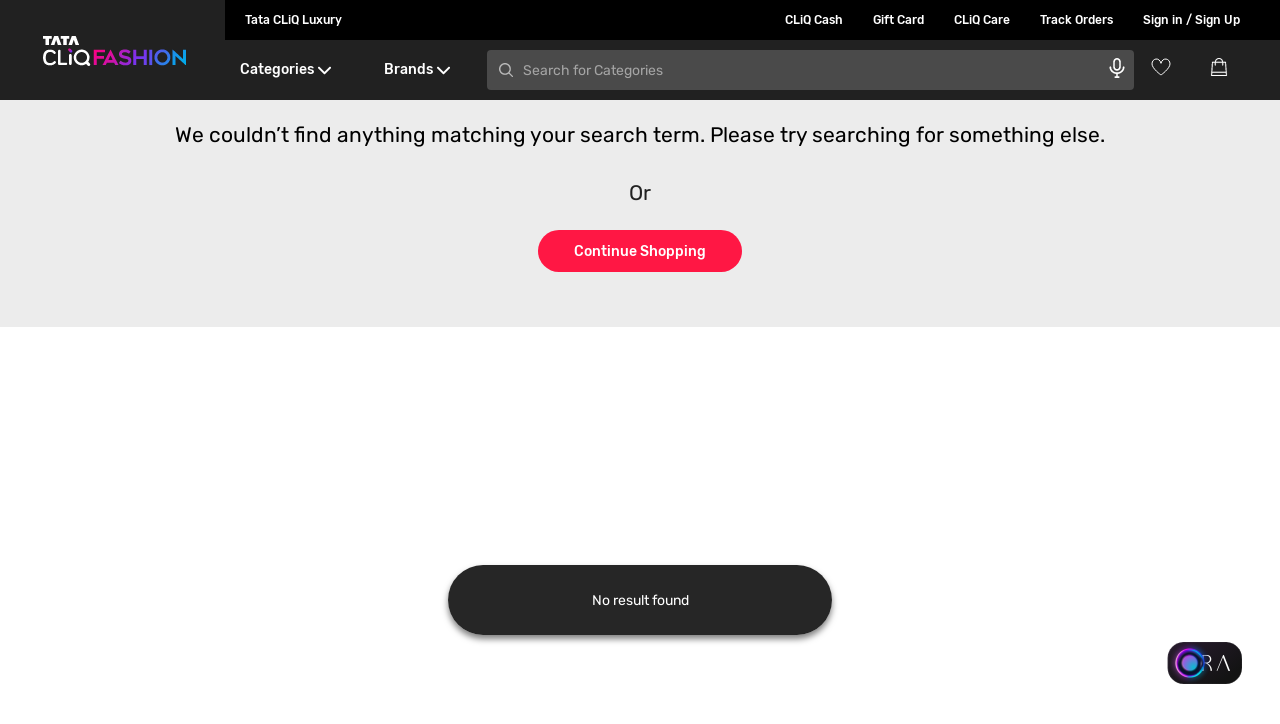

--- FILE ---
content_type: text/html; charset=utf-8
request_url: https://www.google.com/recaptcha/enterprise/anchor?ar=1&k=6Le45ZIkAAAAACF_7YiQ63eGG7ZcUYz5Z5PvxqaZ&co=aHR0cHM6Ly93d3cudGF0YWNsaXEuY29tOjQ0Mw..&hl=en&v=PoyoqOPhxBO7pBk68S4YbpHZ&size=invisible&anchor-ms=20000&execute-ms=30000&cb=bf4ye9oxb7pi
body_size: 48613
content:
<!DOCTYPE HTML><html dir="ltr" lang="en"><head><meta http-equiv="Content-Type" content="text/html; charset=UTF-8">
<meta http-equiv="X-UA-Compatible" content="IE=edge">
<title>reCAPTCHA</title>
<style type="text/css">
/* cyrillic-ext */
@font-face {
  font-family: 'Roboto';
  font-style: normal;
  font-weight: 400;
  font-stretch: 100%;
  src: url(//fonts.gstatic.com/s/roboto/v48/KFO7CnqEu92Fr1ME7kSn66aGLdTylUAMa3GUBHMdazTgWw.woff2) format('woff2');
  unicode-range: U+0460-052F, U+1C80-1C8A, U+20B4, U+2DE0-2DFF, U+A640-A69F, U+FE2E-FE2F;
}
/* cyrillic */
@font-face {
  font-family: 'Roboto';
  font-style: normal;
  font-weight: 400;
  font-stretch: 100%;
  src: url(//fonts.gstatic.com/s/roboto/v48/KFO7CnqEu92Fr1ME7kSn66aGLdTylUAMa3iUBHMdazTgWw.woff2) format('woff2');
  unicode-range: U+0301, U+0400-045F, U+0490-0491, U+04B0-04B1, U+2116;
}
/* greek-ext */
@font-face {
  font-family: 'Roboto';
  font-style: normal;
  font-weight: 400;
  font-stretch: 100%;
  src: url(//fonts.gstatic.com/s/roboto/v48/KFO7CnqEu92Fr1ME7kSn66aGLdTylUAMa3CUBHMdazTgWw.woff2) format('woff2');
  unicode-range: U+1F00-1FFF;
}
/* greek */
@font-face {
  font-family: 'Roboto';
  font-style: normal;
  font-weight: 400;
  font-stretch: 100%;
  src: url(//fonts.gstatic.com/s/roboto/v48/KFO7CnqEu92Fr1ME7kSn66aGLdTylUAMa3-UBHMdazTgWw.woff2) format('woff2');
  unicode-range: U+0370-0377, U+037A-037F, U+0384-038A, U+038C, U+038E-03A1, U+03A3-03FF;
}
/* math */
@font-face {
  font-family: 'Roboto';
  font-style: normal;
  font-weight: 400;
  font-stretch: 100%;
  src: url(//fonts.gstatic.com/s/roboto/v48/KFO7CnqEu92Fr1ME7kSn66aGLdTylUAMawCUBHMdazTgWw.woff2) format('woff2');
  unicode-range: U+0302-0303, U+0305, U+0307-0308, U+0310, U+0312, U+0315, U+031A, U+0326-0327, U+032C, U+032F-0330, U+0332-0333, U+0338, U+033A, U+0346, U+034D, U+0391-03A1, U+03A3-03A9, U+03B1-03C9, U+03D1, U+03D5-03D6, U+03F0-03F1, U+03F4-03F5, U+2016-2017, U+2034-2038, U+203C, U+2040, U+2043, U+2047, U+2050, U+2057, U+205F, U+2070-2071, U+2074-208E, U+2090-209C, U+20D0-20DC, U+20E1, U+20E5-20EF, U+2100-2112, U+2114-2115, U+2117-2121, U+2123-214F, U+2190, U+2192, U+2194-21AE, U+21B0-21E5, U+21F1-21F2, U+21F4-2211, U+2213-2214, U+2216-22FF, U+2308-230B, U+2310, U+2319, U+231C-2321, U+2336-237A, U+237C, U+2395, U+239B-23B7, U+23D0, U+23DC-23E1, U+2474-2475, U+25AF, U+25B3, U+25B7, U+25BD, U+25C1, U+25CA, U+25CC, U+25FB, U+266D-266F, U+27C0-27FF, U+2900-2AFF, U+2B0E-2B11, U+2B30-2B4C, U+2BFE, U+3030, U+FF5B, U+FF5D, U+1D400-1D7FF, U+1EE00-1EEFF;
}
/* symbols */
@font-face {
  font-family: 'Roboto';
  font-style: normal;
  font-weight: 400;
  font-stretch: 100%;
  src: url(//fonts.gstatic.com/s/roboto/v48/KFO7CnqEu92Fr1ME7kSn66aGLdTylUAMaxKUBHMdazTgWw.woff2) format('woff2');
  unicode-range: U+0001-000C, U+000E-001F, U+007F-009F, U+20DD-20E0, U+20E2-20E4, U+2150-218F, U+2190, U+2192, U+2194-2199, U+21AF, U+21E6-21F0, U+21F3, U+2218-2219, U+2299, U+22C4-22C6, U+2300-243F, U+2440-244A, U+2460-24FF, U+25A0-27BF, U+2800-28FF, U+2921-2922, U+2981, U+29BF, U+29EB, U+2B00-2BFF, U+4DC0-4DFF, U+FFF9-FFFB, U+10140-1018E, U+10190-1019C, U+101A0, U+101D0-101FD, U+102E0-102FB, U+10E60-10E7E, U+1D2C0-1D2D3, U+1D2E0-1D37F, U+1F000-1F0FF, U+1F100-1F1AD, U+1F1E6-1F1FF, U+1F30D-1F30F, U+1F315, U+1F31C, U+1F31E, U+1F320-1F32C, U+1F336, U+1F378, U+1F37D, U+1F382, U+1F393-1F39F, U+1F3A7-1F3A8, U+1F3AC-1F3AF, U+1F3C2, U+1F3C4-1F3C6, U+1F3CA-1F3CE, U+1F3D4-1F3E0, U+1F3ED, U+1F3F1-1F3F3, U+1F3F5-1F3F7, U+1F408, U+1F415, U+1F41F, U+1F426, U+1F43F, U+1F441-1F442, U+1F444, U+1F446-1F449, U+1F44C-1F44E, U+1F453, U+1F46A, U+1F47D, U+1F4A3, U+1F4B0, U+1F4B3, U+1F4B9, U+1F4BB, U+1F4BF, U+1F4C8-1F4CB, U+1F4D6, U+1F4DA, U+1F4DF, U+1F4E3-1F4E6, U+1F4EA-1F4ED, U+1F4F7, U+1F4F9-1F4FB, U+1F4FD-1F4FE, U+1F503, U+1F507-1F50B, U+1F50D, U+1F512-1F513, U+1F53E-1F54A, U+1F54F-1F5FA, U+1F610, U+1F650-1F67F, U+1F687, U+1F68D, U+1F691, U+1F694, U+1F698, U+1F6AD, U+1F6B2, U+1F6B9-1F6BA, U+1F6BC, U+1F6C6-1F6CF, U+1F6D3-1F6D7, U+1F6E0-1F6EA, U+1F6F0-1F6F3, U+1F6F7-1F6FC, U+1F700-1F7FF, U+1F800-1F80B, U+1F810-1F847, U+1F850-1F859, U+1F860-1F887, U+1F890-1F8AD, U+1F8B0-1F8BB, U+1F8C0-1F8C1, U+1F900-1F90B, U+1F93B, U+1F946, U+1F984, U+1F996, U+1F9E9, U+1FA00-1FA6F, U+1FA70-1FA7C, U+1FA80-1FA89, U+1FA8F-1FAC6, U+1FACE-1FADC, U+1FADF-1FAE9, U+1FAF0-1FAF8, U+1FB00-1FBFF;
}
/* vietnamese */
@font-face {
  font-family: 'Roboto';
  font-style: normal;
  font-weight: 400;
  font-stretch: 100%;
  src: url(//fonts.gstatic.com/s/roboto/v48/KFO7CnqEu92Fr1ME7kSn66aGLdTylUAMa3OUBHMdazTgWw.woff2) format('woff2');
  unicode-range: U+0102-0103, U+0110-0111, U+0128-0129, U+0168-0169, U+01A0-01A1, U+01AF-01B0, U+0300-0301, U+0303-0304, U+0308-0309, U+0323, U+0329, U+1EA0-1EF9, U+20AB;
}
/* latin-ext */
@font-face {
  font-family: 'Roboto';
  font-style: normal;
  font-weight: 400;
  font-stretch: 100%;
  src: url(//fonts.gstatic.com/s/roboto/v48/KFO7CnqEu92Fr1ME7kSn66aGLdTylUAMa3KUBHMdazTgWw.woff2) format('woff2');
  unicode-range: U+0100-02BA, U+02BD-02C5, U+02C7-02CC, U+02CE-02D7, U+02DD-02FF, U+0304, U+0308, U+0329, U+1D00-1DBF, U+1E00-1E9F, U+1EF2-1EFF, U+2020, U+20A0-20AB, U+20AD-20C0, U+2113, U+2C60-2C7F, U+A720-A7FF;
}
/* latin */
@font-face {
  font-family: 'Roboto';
  font-style: normal;
  font-weight: 400;
  font-stretch: 100%;
  src: url(//fonts.gstatic.com/s/roboto/v48/KFO7CnqEu92Fr1ME7kSn66aGLdTylUAMa3yUBHMdazQ.woff2) format('woff2');
  unicode-range: U+0000-00FF, U+0131, U+0152-0153, U+02BB-02BC, U+02C6, U+02DA, U+02DC, U+0304, U+0308, U+0329, U+2000-206F, U+20AC, U+2122, U+2191, U+2193, U+2212, U+2215, U+FEFF, U+FFFD;
}
/* cyrillic-ext */
@font-face {
  font-family: 'Roboto';
  font-style: normal;
  font-weight: 500;
  font-stretch: 100%;
  src: url(//fonts.gstatic.com/s/roboto/v48/KFO7CnqEu92Fr1ME7kSn66aGLdTylUAMa3GUBHMdazTgWw.woff2) format('woff2');
  unicode-range: U+0460-052F, U+1C80-1C8A, U+20B4, U+2DE0-2DFF, U+A640-A69F, U+FE2E-FE2F;
}
/* cyrillic */
@font-face {
  font-family: 'Roboto';
  font-style: normal;
  font-weight: 500;
  font-stretch: 100%;
  src: url(//fonts.gstatic.com/s/roboto/v48/KFO7CnqEu92Fr1ME7kSn66aGLdTylUAMa3iUBHMdazTgWw.woff2) format('woff2');
  unicode-range: U+0301, U+0400-045F, U+0490-0491, U+04B0-04B1, U+2116;
}
/* greek-ext */
@font-face {
  font-family: 'Roboto';
  font-style: normal;
  font-weight: 500;
  font-stretch: 100%;
  src: url(//fonts.gstatic.com/s/roboto/v48/KFO7CnqEu92Fr1ME7kSn66aGLdTylUAMa3CUBHMdazTgWw.woff2) format('woff2');
  unicode-range: U+1F00-1FFF;
}
/* greek */
@font-face {
  font-family: 'Roboto';
  font-style: normal;
  font-weight: 500;
  font-stretch: 100%;
  src: url(//fonts.gstatic.com/s/roboto/v48/KFO7CnqEu92Fr1ME7kSn66aGLdTylUAMa3-UBHMdazTgWw.woff2) format('woff2');
  unicode-range: U+0370-0377, U+037A-037F, U+0384-038A, U+038C, U+038E-03A1, U+03A3-03FF;
}
/* math */
@font-face {
  font-family: 'Roboto';
  font-style: normal;
  font-weight: 500;
  font-stretch: 100%;
  src: url(//fonts.gstatic.com/s/roboto/v48/KFO7CnqEu92Fr1ME7kSn66aGLdTylUAMawCUBHMdazTgWw.woff2) format('woff2');
  unicode-range: U+0302-0303, U+0305, U+0307-0308, U+0310, U+0312, U+0315, U+031A, U+0326-0327, U+032C, U+032F-0330, U+0332-0333, U+0338, U+033A, U+0346, U+034D, U+0391-03A1, U+03A3-03A9, U+03B1-03C9, U+03D1, U+03D5-03D6, U+03F0-03F1, U+03F4-03F5, U+2016-2017, U+2034-2038, U+203C, U+2040, U+2043, U+2047, U+2050, U+2057, U+205F, U+2070-2071, U+2074-208E, U+2090-209C, U+20D0-20DC, U+20E1, U+20E5-20EF, U+2100-2112, U+2114-2115, U+2117-2121, U+2123-214F, U+2190, U+2192, U+2194-21AE, U+21B0-21E5, U+21F1-21F2, U+21F4-2211, U+2213-2214, U+2216-22FF, U+2308-230B, U+2310, U+2319, U+231C-2321, U+2336-237A, U+237C, U+2395, U+239B-23B7, U+23D0, U+23DC-23E1, U+2474-2475, U+25AF, U+25B3, U+25B7, U+25BD, U+25C1, U+25CA, U+25CC, U+25FB, U+266D-266F, U+27C0-27FF, U+2900-2AFF, U+2B0E-2B11, U+2B30-2B4C, U+2BFE, U+3030, U+FF5B, U+FF5D, U+1D400-1D7FF, U+1EE00-1EEFF;
}
/* symbols */
@font-face {
  font-family: 'Roboto';
  font-style: normal;
  font-weight: 500;
  font-stretch: 100%;
  src: url(//fonts.gstatic.com/s/roboto/v48/KFO7CnqEu92Fr1ME7kSn66aGLdTylUAMaxKUBHMdazTgWw.woff2) format('woff2');
  unicode-range: U+0001-000C, U+000E-001F, U+007F-009F, U+20DD-20E0, U+20E2-20E4, U+2150-218F, U+2190, U+2192, U+2194-2199, U+21AF, U+21E6-21F0, U+21F3, U+2218-2219, U+2299, U+22C4-22C6, U+2300-243F, U+2440-244A, U+2460-24FF, U+25A0-27BF, U+2800-28FF, U+2921-2922, U+2981, U+29BF, U+29EB, U+2B00-2BFF, U+4DC0-4DFF, U+FFF9-FFFB, U+10140-1018E, U+10190-1019C, U+101A0, U+101D0-101FD, U+102E0-102FB, U+10E60-10E7E, U+1D2C0-1D2D3, U+1D2E0-1D37F, U+1F000-1F0FF, U+1F100-1F1AD, U+1F1E6-1F1FF, U+1F30D-1F30F, U+1F315, U+1F31C, U+1F31E, U+1F320-1F32C, U+1F336, U+1F378, U+1F37D, U+1F382, U+1F393-1F39F, U+1F3A7-1F3A8, U+1F3AC-1F3AF, U+1F3C2, U+1F3C4-1F3C6, U+1F3CA-1F3CE, U+1F3D4-1F3E0, U+1F3ED, U+1F3F1-1F3F3, U+1F3F5-1F3F7, U+1F408, U+1F415, U+1F41F, U+1F426, U+1F43F, U+1F441-1F442, U+1F444, U+1F446-1F449, U+1F44C-1F44E, U+1F453, U+1F46A, U+1F47D, U+1F4A3, U+1F4B0, U+1F4B3, U+1F4B9, U+1F4BB, U+1F4BF, U+1F4C8-1F4CB, U+1F4D6, U+1F4DA, U+1F4DF, U+1F4E3-1F4E6, U+1F4EA-1F4ED, U+1F4F7, U+1F4F9-1F4FB, U+1F4FD-1F4FE, U+1F503, U+1F507-1F50B, U+1F50D, U+1F512-1F513, U+1F53E-1F54A, U+1F54F-1F5FA, U+1F610, U+1F650-1F67F, U+1F687, U+1F68D, U+1F691, U+1F694, U+1F698, U+1F6AD, U+1F6B2, U+1F6B9-1F6BA, U+1F6BC, U+1F6C6-1F6CF, U+1F6D3-1F6D7, U+1F6E0-1F6EA, U+1F6F0-1F6F3, U+1F6F7-1F6FC, U+1F700-1F7FF, U+1F800-1F80B, U+1F810-1F847, U+1F850-1F859, U+1F860-1F887, U+1F890-1F8AD, U+1F8B0-1F8BB, U+1F8C0-1F8C1, U+1F900-1F90B, U+1F93B, U+1F946, U+1F984, U+1F996, U+1F9E9, U+1FA00-1FA6F, U+1FA70-1FA7C, U+1FA80-1FA89, U+1FA8F-1FAC6, U+1FACE-1FADC, U+1FADF-1FAE9, U+1FAF0-1FAF8, U+1FB00-1FBFF;
}
/* vietnamese */
@font-face {
  font-family: 'Roboto';
  font-style: normal;
  font-weight: 500;
  font-stretch: 100%;
  src: url(//fonts.gstatic.com/s/roboto/v48/KFO7CnqEu92Fr1ME7kSn66aGLdTylUAMa3OUBHMdazTgWw.woff2) format('woff2');
  unicode-range: U+0102-0103, U+0110-0111, U+0128-0129, U+0168-0169, U+01A0-01A1, U+01AF-01B0, U+0300-0301, U+0303-0304, U+0308-0309, U+0323, U+0329, U+1EA0-1EF9, U+20AB;
}
/* latin-ext */
@font-face {
  font-family: 'Roboto';
  font-style: normal;
  font-weight: 500;
  font-stretch: 100%;
  src: url(//fonts.gstatic.com/s/roboto/v48/KFO7CnqEu92Fr1ME7kSn66aGLdTylUAMa3KUBHMdazTgWw.woff2) format('woff2');
  unicode-range: U+0100-02BA, U+02BD-02C5, U+02C7-02CC, U+02CE-02D7, U+02DD-02FF, U+0304, U+0308, U+0329, U+1D00-1DBF, U+1E00-1E9F, U+1EF2-1EFF, U+2020, U+20A0-20AB, U+20AD-20C0, U+2113, U+2C60-2C7F, U+A720-A7FF;
}
/* latin */
@font-face {
  font-family: 'Roboto';
  font-style: normal;
  font-weight: 500;
  font-stretch: 100%;
  src: url(//fonts.gstatic.com/s/roboto/v48/KFO7CnqEu92Fr1ME7kSn66aGLdTylUAMa3yUBHMdazQ.woff2) format('woff2');
  unicode-range: U+0000-00FF, U+0131, U+0152-0153, U+02BB-02BC, U+02C6, U+02DA, U+02DC, U+0304, U+0308, U+0329, U+2000-206F, U+20AC, U+2122, U+2191, U+2193, U+2212, U+2215, U+FEFF, U+FFFD;
}
/* cyrillic-ext */
@font-face {
  font-family: 'Roboto';
  font-style: normal;
  font-weight: 900;
  font-stretch: 100%;
  src: url(//fonts.gstatic.com/s/roboto/v48/KFO7CnqEu92Fr1ME7kSn66aGLdTylUAMa3GUBHMdazTgWw.woff2) format('woff2');
  unicode-range: U+0460-052F, U+1C80-1C8A, U+20B4, U+2DE0-2DFF, U+A640-A69F, U+FE2E-FE2F;
}
/* cyrillic */
@font-face {
  font-family: 'Roboto';
  font-style: normal;
  font-weight: 900;
  font-stretch: 100%;
  src: url(//fonts.gstatic.com/s/roboto/v48/KFO7CnqEu92Fr1ME7kSn66aGLdTylUAMa3iUBHMdazTgWw.woff2) format('woff2');
  unicode-range: U+0301, U+0400-045F, U+0490-0491, U+04B0-04B1, U+2116;
}
/* greek-ext */
@font-face {
  font-family: 'Roboto';
  font-style: normal;
  font-weight: 900;
  font-stretch: 100%;
  src: url(//fonts.gstatic.com/s/roboto/v48/KFO7CnqEu92Fr1ME7kSn66aGLdTylUAMa3CUBHMdazTgWw.woff2) format('woff2');
  unicode-range: U+1F00-1FFF;
}
/* greek */
@font-face {
  font-family: 'Roboto';
  font-style: normal;
  font-weight: 900;
  font-stretch: 100%;
  src: url(//fonts.gstatic.com/s/roboto/v48/KFO7CnqEu92Fr1ME7kSn66aGLdTylUAMa3-UBHMdazTgWw.woff2) format('woff2');
  unicode-range: U+0370-0377, U+037A-037F, U+0384-038A, U+038C, U+038E-03A1, U+03A3-03FF;
}
/* math */
@font-face {
  font-family: 'Roboto';
  font-style: normal;
  font-weight: 900;
  font-stretch: 100%;
  src: url(//fonts.gstatic.com/s/roboto/v48/KFO7CnqEu92Fr1ME7kSn66aGLdTylUAMawCUBHMdazTgWw.woff2) format('woff2');
  unicode-range: U+0302-0303, U+0305, U+0307-0308, U+0310, U+0312, U+0315, U+031A, U+0326-0327, U+032C, U+032F-0330, U+0332-0333, U+0338, U+033A, U+0346, U+034D, U+0391-03A1, U+03A3-03A9, U+03B1-03C9, U+03D1, U+03D5-03D6, U+03F0-03F1, U+03F4-03F5, U+2016-2017, U+2034-2038, U+203C, U+2040, U+2043, U+2047, U+2050, U+2057, U+205F, U+2070-2071, U+2074-208E, U+2090-209C, U+20D0-20DC, U+20E1, U+20E5-20EF, U+2100-2112, U+2114-2115, U+2117-2121, U+2123-214F, U+2190, U+2192, U+2194-21AE, U+21B0-21E5, U+21F1-21F2, U+21F4-2211, U+2213-2214, U+2216-22FF, U+2308-230B, U+2310, U+2319, U+231C-2321, U+2336-237A, U+237C, U+2395, U+239B-23B7, U+23D0, U+23DC-23E1, U+2474-2475, U+25AF, U+25B3, U+25B7, U+25BD, U+25C1, U+25CA, U+25CC, U+25FB, U+266D-266F, U+27C0-27FF, U+2900-2AFF, U+2B0E-2B11, U+2B30-2B4C, U+2BFE, U+3030, U+FF5B, U+FF5D, U+1D400-1D7FF, U+1EE00-1EEFF;
}
/* symbols */
@font-face {
  font-family: 'Roboto';
  font-style: normal;
  font-weight: 900;
  font-stretch: 100%;
  src: url(//fonts.gstatic.com/s/roboto/v48/KFO7CnqEu92Fr1ME7kSn66aGLdTylUAMaxKUBHMdazTgWw.woff2) format('woff2');
  unicode-range: U+0001-000C, U+000E-001F, U+007F-009F, U+20DD-20E0, U+20E2-20E4, U+2150-218F, U+2190, U+2192, U+2194-2199, U+21AF, U+21E6-21F0, U+21F3, U+2218-2219, U+2299, U+22C4-22C6, U+2300-243F, U+2440-244A, U+2460-24FF, U+25A0-27BF, U+2800-28FF, U+2921-2922, U+2981, U+29BF, U+29EB, U+2B00-2BFF, U+4DC0-4DFF, U+FFF9-FFFB, U+10140-1018E, U+10190-1019C, U+101A0, U+101D0-101FD, U+102E0-102FB, U+10E60-10E7E, U+1D2C0-1D2D3, U+1D2E0-1D37F, U+1F000-1F0FF, U+1F100-1F1AD, U+1F1E6-1F1FF, U+1F30D-1F30F, U+1F315, U+1F31C, U+1F31E, U+1F320-1F32C, U+1F336, U+1F378, U+1F37D, U+1F382, U+1F393-1F39F, U+1F3A7-1F3A8, U+1F3AC-1F3AF, U+1F3C2, U+1F3C4-1F3C6, U+1F3CA-1F3CE, U+1F3D4-1F3E0, U+1F3ED, U+1F3F1-1F3F3, U+1F3F5-1F3F7, U+1F408, U+1F415, U+1F41F, U+1F426, U+1F43F, U+1F441-1F442, U+1F444, U+1F446-1F449, U+1F44C-1F44E, U+1F453, U+1F46A, U+1F47D, U+1F4A3, U+1F4B0, U+1F4B3, U+1F4B9, U+1F4BB, U+1F4BF, U+1F4C8-1F4CB, U+1F4D6, U+1F4DA, U+1F4DF, U+1F4E3-1F4E6, U+1F4EA-1F4ED, U+1F4F7, U+1F4F9-1F4FB, U+1F4FD-1F4FE, U+1F503, U+1F507-1F50B, U+1F50D, U+1F512-1F513, U+1F53E-1F54A, U+1F54F-1F5FA, U+1F610, U+1F650-1F67F, U+1F687, U+1F68D, U+1F691, U+1F694, U+1F698, U+1F6AD, U+1F6B2, U+1F6B9-1F6BA, U+1F6BC, U+1F6C6-1F6CF, U+1F6D3-1F6D7, U+1F6E0-1F6EA, U+1F6F0-1F6F3, U+1F6F7-1F6FC, U+1F700-1F7FF, U+1F800-1F80B, U+1F810-1F847, U+1F850-1F859, U+1F860-1F887, U+1F890-1F8AD, U+1F8B0-1F8BB, U+1F8C0-1F8C1, U+1F900-1F90B, U+1F93B, U+1F946, U+1F984, U+1F996, U+1F9E9, U+1FA00-1FA6F, U+1FA70-1FA7C, U+1FA80-1FA89, U+1FA8F-1FAC6, U+1FACE-1FADC, U+1FADF-1FAE9, U+1FAF0-1FAF8, U+1FB00-1FBFF;
}
/* vietnamese */
@font-face {
  font-family: 'Roboto';
  font-style: normal;
  font-weight: 900;
  font-stretch: 100%;
  src: url(//fonts.gstatic.com/s/roboto/v48/KFO7CnqEu92Fr1ME7kSn66aGLdTylUAMa3OUBHMdazTgWw.woff2) format('woff2');
  unicode-range: U+0102-0103, U+0110-0111, U+0128-0129, U+0168-0169, U+01A0-01A1, U+01AF-01B0, U+0300-0301, U+0303-0304, U+0308-0309, U+0323, U+0329, U+1EA0-1EF9, U+20AB;
}
/* latin-ext */
@font-face {
  font-family: 'Roboto';
  font-style: normal;
  font-weight: 900;
  font-stretch: 100%;
  src: url(//fonts.gstatic.com/s/roboto/v48/KFO7CnqEu92Fr1ME7kSn66aGLdTylUAMa3KUBHMdazTgWw.woff2) format('woff2');
  unicode-range: U+0100-02BA, U+02BD-02C5, U+02C7-02CC, U+02CE-02D7, U+02DD-02FF, U+0304, U+0308, U+0329, U+1D00-1DBF, U+1E00-1E9F, U+1EF2-1EFF, U+2020, U+20A0-20AB, U+20AD-20C0, U+2113, U+2C60-2C7F, U+A720-A7FF;
}
/* latin */
@font-face {
  font-family: 'Roboto';
  font-style: normal;
  font-weight: 900;
  font-stretch: 100%;
  src: url(//fonts.gstatic.com/s/roboto/v48/KFO7CnqEu92Fr1ME7kSn66aGLdTylUAMa3yUBHMdazQ.woff2) format('woff2');
  unicode-range: U+0000-00FF, U+0131, U+0152-0153, U+02BB-02BC, U+02C6, U+02DA, U+02DC, U+0304, U+0308, U+0329, U+2000-206F, U+20AC, U+2122, U+2191, U+2193, U+2212, U+2215, U+FEFF, U+FFFD;
}

</style>
<link rel="stylesheet" type="text/css" href="https://www.gstatic.com/recaptcha/releases/PoyoqOPhxBO7pBk68S4YbpHZ/styles__ltr.css">
<script nonce="baakxixIfI2r5Gdzsl0X_Q" type="text/javascript">window['__recaptcha_api'] = 'https://www.google.com/recaptcha/enterprise/';</script>
<script type="text/javascript" src="https://www.gstatic.com/recaptcha/releases/PoyoqOPhxBO7pBk68S4YbpHZ/recaptcha__en.js" nonce="baakxixIfI2r5Gdzsl0X_Q">
      
    </script></head>
<body><div id="rc-anchor-alert" class="rc-anchor-alert"></div>
<input type="hidden" id="recaptcha-token" value="[base64]">
<script type="text/javascript" nonce="baakxixIfI2r5Gdzsl0X_Q">
      recaptcha.anchor.Main.init("[\x22ainput\x22,[\x22bgdata\x22,\x22\x22,\[base64]/[base64]/UltIKytdPWE6KGE8MjA0OD9SW0grK109YT4+NnwxOTI6KChhJjY0NTEyKT09NTUyOTYmJnErMTxoLmxlbmd0aCYmKGguY2hhckNvZGVBdChxKzEpJjY0NTEyKT09NTYzMjA/[base64]/MjU1OlI/[base64]/[base64]/[base64]/[base64]/[base64]/[base64]/[base64]/[base64]/[base64]/[base64]\x22,\[base64]\\u003d\\u003d\x22,\x22bkpRw7bDrsKkb0EzW8OZwqYNw4oFw4QtOC5FdSMQAcKsesOXwrrDmcKpwo/Cu1zDq8OHFcKaAcKhEcKdw5zDmcKcw5jCvy7CmQU1JV9Vbk/DlMOKe8OjIsKrNMKgwoMFIHxScFPCmw/CpFRMwozDoG5+dMKowr/[base64]/Cn0c4w7nCucOwIQZxwrLDgC5zw782w498wrl8KXEvwqc2w4N3XRdIaUfDsnrDm8OCeil1wqs7UhfCslMoRMKrOsOSw6rCqCbCrsKswqLCpcOtYsOoZBHCgidEw4nDnEHDgsOww58ZwrvDgcKjMibDiwo6wrbDrz5ocTnDssOqwqA4w53DlBZAPMKXw51CwqvDmMKvw5/Dq3E3w4nCs8Kwwq11wqRSIMOew6/Cp8KsFsONGsKLwqDCvcK2w7lzw4TCncK5w5FsdcKSZ8OhJcO6w7TCn07CrsORNCzDt3vCqlwewrjCjMKkKcOTwpUzwqUeIlYywqoFBcK7w7QNNVgTwoEgwrTDp1jCn8KdFHwSw5TCgypmBMOuwr/DusOiwoDCpHDDncK1XDh2wo3DjWBbBsOqwop8wpvCo8O8w4BIw5dhwqPCr1RDVQ/[base64]/CmsKGw4VrwpbDkiLDqsOLV8O2E8OQJk5Cbmg/w4QpYkbCgMKvXGMIw5TDo0JrWMO9d0/DlhzDmWkzKsOKFTLDksO0wpjCgnkqwqfDnwRRB8ORJGYzQFLCm8KWwqZEQwjDjMO4wpDCscK7w7YGwqHDu8ORw6/[base64]/wqY3DlbDk8OiRcOow7gyw6VAwrEzMRtZw51Yw5cnMMOlMm12woDDg8OZw4rDk8KQQSDCvQ7DhC/DoW3Ci8KRZ8OQFjfDucOvKcKkw4BaPC7Dv2zDpEjCiVI2wqDCnhwzwpDDsMKjwoFUwoBDcGPDksK/wrMZNk4vSsKgwpDDvMK5C8OYTcOuwrNhAMOnw7vDgMKeEjZcw6DClQlTWAJ4w4vCscOsOMO8aDLClHtOwrpgABDCu8Oiw5liej1FG8K0wosqUMKFAMKtwrNRw756SzfCsGRBwpvCgcKVLVgRw5MRwpQaFcKSw7zCklLDp8OlU8Obw5jCiwIkGC/Du8OewoLCuUPDvkEDw7xWFWHCsMOxw5QFUsO2M8KBLHJlw7bDtXc5w5lYWVnDtMOsMHFCw6sGw7DCj8Ovw74lwq7CgMOvYMKZw6wQRz10ORVwZcOWI8O1wo4/wr08w5t2PcOJbCBHCzhGw5nDsgDDtMOIBiMteF49w7PCjlhLTGBUFEnCimbCkBN2ckItwqzDmXnCpDVNWV8PcloMR8K7wo49JC7Dq8KgwrR2wr0IQsKdGMKuFDlSAsO/wopxwpBew5XCqMOTRMO5IH3Dg8OHEsKfwqbCixR2w4HDl2bDuy/[base64]/[base64]/CmXMiwrzCr8KQwr4bfMOfwphiEmrDsW8uZcKTw5g2w5PCh8OTwp/[base64]/[base64]/DisOmwr/[base64]/[base64]/DgljCs2s8R0JnflfDihPDvXzDkcOBRCIAaMODwofDhF/DmjHDnMKMw7TCn8OFwpxvw7dWHWjDmF/CrxjDkSLDnAvCp8OTP8O4dcKEw4TDpkkATFjCgcO7wr1sw49bZB/Cnxo4HyJJw4d/NTZpw7dxw47DoMOUwo9cRMKtwotDFl5/VFTDrsKgL8OPRsOBRys4wqp0dMKKXGEewq48w6UOwrbDl8OawoUkcQ/DuMKVw6fDuARUCWkBacKHeDrDjsKkwoIAXsOTQBwnEMOZCsOlwrUYHTM7RsKLHUjDvVnCjsKAwpPCv8OBVsObwp4Aw4HDssK0IAHCusO1fMK8Q2VwE8ORVTLCsRpDwqrDvz/CiXrDqQDChz7DvAxNwrvDjDnCicOyGWJMGMKFwrJtw4APw7nDlzEDw71BFcKBVGvCh8OLBMKpZXDCmS7DuSlTGhEvIMOCKMOuwpIYwoR/E8OnwoTDoTMENHTDrsK+woN5O8ORBVDDs8OLwrDCucKnwp1twrF1YVNnFATCoiTCtD3DrH/[base64]/[base64]/CvcKlw4bCrsODwoQRYcKywoY3DAXCqAzCiWXCu8OXaMOpPcObUUVFwrnDvBNwwpHCgilTVcOWw7JvHHwmwq7DqsOIO8KSEhc7UXTDu8K2w5JRw4PDjHHCrlfCmRzDnF9wwrvDjcOYw7ciKsK2w6/CnMKpw4YzXcOtw5bCisKSdcOkU8ONw71jGgVKwrnDs0PDnsOKGcKCw7MFw7IMO8OSVsKYwqMiw4MyeSrDphlTw4zCkQMNw5YGPX7ClsKSw5fDpmTCqztzRcOBVyzCiMOrwrfCisOYwq/[base64]/AHHDjiXCjcOdfl7DmxIqRcKIf0TCnsKHSsKDR8Kowo16IcKuw4TDvcOrw4LDtApNPTnDmQYUwqxQw5oac8Okwr3CtMKNw78ww5DCniACw4XCocKYwr/DqWIpw5JYwoVxQsK5w4XCkSLCi1HCp8KZQ8Kzw4rDi8O8AMOzwoHDnMOiwp83wqJXC2jDr8OcCyVzwq3CnsOHwp/DssKdwodIwqfDmMOZwqFWw4DCt8O3worCrsOscB8KSSnDtsKRHcKXXyHDqRxoC1nCsw1Rw7HCqQnCpcOYwoFhwohfZ2J1TMO4w5sFDwZcwqrCrm14w5zDqcKKfydMw7kiw6nDvMOGE8Ofw6rDmmoqw4TDh8OcD3DCjcKWw6/CuDchKlZrwoBgKsKQSA/CtCTDssKOasKbJcOAwqXDiwPCmcO/bMKEwrnDgcKCZMOvw5FswrDDrQ5YVMKJwoZIGAbCgH7Dg8KswqzDo8K/w5hCwrvClVs5YcO3w5QIw7l6w4plw6TCgcKaK8KTwoLDhMKtTzkpTQHDnnhJC8OQwqgPajRBflzCtm/DvsKIw5wBM8KRw6wJZMOkwofDvMKKQMKMwphpwp9WwpzDsE7DjgXDosOzKcKSL8KtwpLCpnV2V1sFwrfCqcOYRcOzwqwNPcOjJgbCmcK/w4zCrR/Co8KjwpfCksOWHsO0az5NT8KNB2ctwohcwpnDlwhXw59Uw5RASy3Dt8O3w5xZEMKPwpnCpSJRd8Knw6/DmUrCqwYHw64uwqw6J8KPcUI9woLDqsOQCHd/w686w5zCvjNqw4HClSQ/ei/CmzE6ZsKbw5bDuGplWMOYQRUXJcOpNg5Ww7vCkMKiFBrCmMOBwoPDpCYwwqLDmsOTw60Ow6HDkcOnHsOPOCkrwqHDqCfDhnFpwqfDjjQ6wo3DvsKZdE9CN8OzPyRIdX3DmcKif8KmwpbDgMOgKXY9wp49C8KPTcO0OcOPA8OCKsOIwqfDr8OVKnrCgDskw5/Cq8KOUsKaw40tw7vCusOyGT11EMOSw5rCtMOFQAs0VsOkwo95wp7DjnfCisO9wr5cSMKSWcO+AMKtwrHCv8O7Akhew5Ipw7UBwp7CllvCn8KLTcOkw6TDl3okwq98w51mwpNGwqXCvlzDo1TCuHtMwr/ChsOFwpzCi2HCpMOiw5nDvF/CjAXCnCnDkcO2YEjDhD7DmcOtwpHCgsK5MMKqYMO/D8ObBsOEw4nCicOQw5HClUATPTUDCEBRa8KjKMOtw7HCqcObwqNdwqHDnVY5f8K6UDVFC8O+T0Rmw6kywqMDaMKWPsObW8KfMMOvQMK8w7crXHPCt8OMw605R8KBwp5xw7XCvVzCvMOJw67CncK2woHDgcOswqJLwptXdcKtwoZ9dh/DhcKbPcKuwoERwqDDu2XDisO2w5PDlifDssKQRE1hw6XDjApQRxkJPzFFUS8ew7jCm1pTLcK6XcKVKTAGacKww6PDnEVsUGnCkSkYRGcNPX/DhFbDrxDChCrCtsK9QcOobMKqD8KLEMOwdE45Hzx/XMKWFUQcw5rCjcOJccKHwoNSw4s7wpvDoMOFwpg6wrzDu3zCkMOaMsKmwpRXLRcVExDClBtZCz/DmibChzoxwplKwpzCtwQ1EcKDGMO3AsK+w53DqglhO1zDl8K3wpg0w7YFwpnCpsK0wqBhVXgrIsK/[base64]/GBrCjSURwpjCrsKqX8KdGHbCn8KFwo0Mw5/[base64]/CmH3DvMO2w60DwobCgnDDni0dNk/[base64]/[base64]/DisKqNEbCi3DCmcOEwpZLPxkSw75xwppiwo7CjMOfwp7CuMKPJsOnUF4Gw5BTw6VdwrxOw7nDv8OaLhnCkMKqcFfCsjjDqwzDt8O0wpTChcOsZ8KHYsOBw7sXNMO3AMKYw6kLOiXDnkbDssKgw4rDgGZBIMKxw5xBaEQTRSU0w7HCql3Cu2MsAGfDqF/[base64]/[base64]/wo3DvA7DqTYyKcKHMRrCs8KTJRpNVMKEw53DgsOzbER7wrTChjzDscK5w4bCqsOYwo9lwrHCgRk+w7xAwoZyw6AuWybDq8K1wrQzwodVMm0vw4g1GcOIw4HDkw11CMODTMOPF8K7w6LDjMKtBsK+csKbw4vCpQHDl1/CohzCmsKRwovCksKRA3PDi0Q9U8OAwqDCvHQfUFxgIUl2ZMOcwqhDKzkdJWN+w71sw4oRwpt6FMKww4USCMOUwqkGwpjDnMOYIHcDF0bCqD15wr3Dr8KTM0hRwr92JMKfw6/CmQbCriAmw5JSCcObFcOVAjzDvnjDscO5wrzDhsKHWjw7QCtFwpEBw6UDwrbDlMOhGBPCqcKkwqsqMzlowqNIw6TChMKiw50IRMKxwrjCgB7DmiJjAMOvwpJBEsK5KGzCnMKYwqJRwqbCnsOZbw/DnsOTwrJaw4cxw6DClHQIPMKmThBDYBvCvMKrJkAmwprCiMOZC8Oow6/ChAw9O8KyWcKpw7HCuWAsdWXCgSFOfcK9IcKbw4toDxbCocObEDhPXwF8WXhrEcOlGF3DlWzDhGUqw4DDnVN8w5pXwrDChHnDoDZ9EjvDg8OwQT/DvXkbw6PDvjzCncOWX8K8L1hcw7DDhBLCu05Cw6XCosOrLMOlJsOmwqTDgsO1U2FNb0LCg8KtNwjDssKDOcKAUMKYawXCoHpnwqLDthnCsWLDuCQwwq/[base64]/CgmnDu8KUw7AzW8OmVmlRw787w65fPcOhKg0+w70yMcKySMOKTSbCh3hUBsOwfH7DrCYZJMO3asOzwotND8OOZMOZc8Obw60USEo6dibCoGjCl2jCtzlrUHjDu8KLw6rDpsOABkjCvCLCucOPw4HDlyrDgMKIwo9/dQrCh1tpcnLCqcKEUkZ3w7zDrsKKVVdybcKVV2PDvcOZQUPDmsK7w61EAWRZTsOtPMKOCwhpMVDDo3/Cmnkpw6LDjsKTwotlVgzCrw5aGMK1wpTCrWLCn2vDnsKce8KtwrEEAcKqOWkLw6N5GcOgJwZBwrjDvnEoU2ddwq3DhUwiwpsgw50BPnIMUcOlw5V4w4RwfcKOw4ISacKIX8KONgrCs8OafyMRw5fDnMOjIxg6Em/DksO1w652DWg1w40bwovCm8O8UMOAw79ow43ClnrClMKZwozDgMKiasKYfMKgw7HDvsKfFcOmSMOxwrvDmQjDp2XCjktVDCLDuMOcwrTDozPCjsOQwoB2wq/Cj0Auw6LDuS8VY8K5cVbDqErDjQ3DpTrCicKOwq09B8KFRsOgD8KNE8OAwonCpsKUw41Iw7g/[base64]/Q8O5w67CnW0Aw4fDhMO0wqNiXcKSJMOVw6Y1wrrCgi3Ct8KiwpnCo8OQwp8/w7HDgcKiSTd2w4nCpsKBw6ZvDMOaa3oVw5gJRFLDosO0w5VTYMOsVw1xw7nDvmpiZTAnBsKMw6fDpFtLw7I0bsKzIcOewqLDg0LCvD3CosOnEMOBFy/CtcKawrnCvA0uwq5Sw7c9EsKxwpccexTCkWQJeBhgZcKrwrrCkydGSAE6w7fCssKGTsKJwpjDmUfDiV7CrcOLwpQwSDVAw50DO8K6GcOww7vDhH0YUMKcwp1lb8OHw6vDjj/DrH/Cqx4ef8Oew5wxw4JZwoQlUnTCt8OvXUAvDsKvY2Aqw70gFWzCv8KjwrADYcOOwp4/wrXDr8Kdw64Mw5fCuRXCsMOzwoQNw4LCjsKSwpdnwpoMXcKKHcKASThrwo7CosK+w6bDr3jDpDIXwo/DrksyGcOgIGVow6EnwqQKNhLCvzRpw7xawqzCqMK7wrPCsUxCZ8Kfw4rCpMK+N8OhFsOWw61SwpbCu8OEe8OtQcOwasKLcCXDqSFLw7vDpMKvw7nDgBnCmcOVw4lUJi/DjUh3w6JfZnjChyXDvsOdW1pRY8KHLMK3wrDDpV1fw4TCnS3Duh3Dh8OCwqEze1vCucKWRxdVwogTwqd0w5HCkcKHSS49w6LCpsOjw5s0dFbCgMOcw6vCnXtNw4rDrsK+JkRgXMO4CsOFwp/DnhXDqsO9wofDrcO/[base64]/[base64]/fUwmaHVaG8K+w5rDnz/DtiHDizJswo9mwpHDggbDjh0cccKxw5jCrl7DmMKwKinDmQkxwqzChMO/w5R+w78YRMOgwrHDvMOaCEZjQx3CkQcXwr4Vwp5eQsKIw43DhcKLwqBdw4pzVBwiFBvCpcKvfgXDv8Old8Kkfw/DmcKPw6TDucO0JcOvwp5ZEgQWw7bDvsOsVA7Cp8Oiw7TDkMO6wpgpbMKEflt2LkJ/UcOLUsKONMOxWAvDthfDqsOmwr5jGA3ClMOcworCoxBne8O7w6Jew4BDw54fwpnCtSY7bSLCjRfDj8OWHMOnwotQw5fDrsOowrzDucOrIkUwfE3DgXojwrPDo3IVL8O0RsK0w4HDssKiwr/Dt8KVw6Q8c8O8w6HCtcK8XMOlw5oZdsK/w63CncOPVMKOLQ/CjQTDtcOsw4lzIEI1ScKmw53CvsKCwq1bw7pxw5t0wrBTwqk9w61wW8KTI1sXwqvCo8OewqTCi8KYfjEiwpbDnsOzw4BdXQrChMOEwqMcBMK5MilDKcOEBnZ0wpVDA8KpFA5DIMKLwrFRbsKGGhPDrEUGw4UgwpTDk8O0wovCh0/Dq8OIJ8KdwobChMOrfgDDmsKFwqvCmDPCi30mw7DDhjcBw5pDOzHCl8KRwpzDgkfCh2zCn8KTwptww68Pw40cwowowqbDtDIfNcONUMOPw6PCmSVrw6xGwp0/DsK5wpbCi3bCu8ODGsKsecKrw4bDlFfDhBhnw4PCscO4w6IswqVEw4zCqsKJTgPDs0tJPVXCtDPCsxHClDZUCkHCqcOaBB1kwpbCqUzDv8OdL8K/EnVXYcOZAcK2w77CuFfCocOPF8O9w5/Cm8KOwpdgAUHCiMKHw5JQw6HDpcOkH8KjXcKWwonDicOcwoIxaMOMRsKGdcOqwpkEw6dQb2pdCjzCp8KiJUHDjcK2w7BYw7PDmMOcb3rDgHlcwr/Cji4KL2gvFMK6UsK3aEF7w4vDg1RMw7LCgAB+CMKTbS3DoMK1wow6wq0FwpInw4PClsKdw6fDh3HCm2hBw7d2QMOvTWjDocOBdcOtNSTDqSslw4PCukzCh8ONw6TCg3prElXCp8KuwpswesKrw5Acwo/[base64]/Dm8KcwphpWsK1CMKBw7fCoybCvQ/CqQJkPsOBZ8KjwoPDqmXDiA9DTgvCnjEAw7hhw5djw43Cr2rDg8O6DiTDisO/wpNDOMKfwrbDumXCnsOAw6JXw6teV8KTBsOSJcKdO8K2H8KiUUjCrFDCrsO6w7nCuivCgT4Zw6QkLlDDi8KAw7fDs8OQSlDDjD3Dm8Kvw7rDpVtvH8KQwpBXw7jDvSjDqcKHwoUnwrI9V03DoQ4uAC3DtMOCSMOlAcKgwpjDgAsFPcODwr0vw6zCnXEifMO/wpUvwo7DnsOiwqtSwpsDOg1Bw6EXMxHCk8Kcwo0Qw4zDhR8gwrw4TiVvRW/CuE5PwpHDl8KpNcKhCMOndgTCiMK3w4vDscK+w65Ow5wYJBzCvGfCkBNzw5bDpl84dGLDvwBLaTEIw77DjcKdw6dXw7rCq8OgGsO9NcK/[base64]/aELDusKnwpLCizrDk8KJwqvDhDk5VBYpw6TDv8OBMHsEw5FFLwQMXQLClC54wozCoMOaQUMfZ0EWw7zCjQTCgiTCocK1w7/DnjBow7Vvwo0bDsOhw6TDg2cjwpUxHCNGw7ova8ODJQ7DqyoYw7EDw5LCkVFoGRtDwrIgIMOQA1h4K8KKYcKFEFVkw5vDu8Kbwrd+DGvCqQnDpk7Dv3cdIx/Ds23Cq8KQCcO7wrMTTzQNw64HI2zCoHh+Lwdee0JrBS0swpVxw4hSw7QMKcKCKsOfKE7DrgYJESbCtcKrwoPDk8ORw65xZsOYQxzConnDjFduwoVTAMOEUTd3w7AtwrXDj8OWwqV/dkk4w702fn/DiMKAeDA4bXJiSmhsSDApwpJ1wpHCnDEzw5Y/wp8bwqsLw6MSw4Mfwro1w4fDtQHCmhgVw5XDil9oCh8BRXwWwrNYG20lVG/CjcO3w6DClWbDjEHClDDCi1sXB2VoWsOKwpvDqCFDZ8O3w4BTwr/DrMO3w6hDwqJgPMOVA8KeOjDCicK6woFyEcKmw7VIwrzDkQLDgMO1ERbCmHIGcg7DpMOCSsKuwoM/w5nDjMKZw63ClcK3WcOpwoVXw6rCvifDtsOSwq/Dh8KywpRBwppYeS5Hwq8DDMOoD8OHwpwQw4jCs8O2w7knDRfCv8OOw4fCiA/DosO3N8OkwqjDhcOOw6LCh8KLw4rDmmk5PVphCsOfVXXDgQzCuAYTZgdiD8O+woLCjcK/U8OpwqsCN8KrRcKBwr53w5UEXMKvwpoIwoDCggJyVH0GwqbCtHPDpMKKDXbCvMK3wrQ0wpfCiizDggUnw6EHHsOJw6AiwpAgA27CisKcw5YowrbCrQrChXp5RlzDqcO/ECg2wpsOwqp6YxTDnxHDuMK1w405w7vDr3Q5w6cKwopeMnnCucOZwpUGwoxLwqgQw5MSw5lawp5Hdz8qw5zCvjnDlsKSwpPDn399P8KGwoTCmMO3D0tLMWnCs8OAOW3DkMKoX8O4w7LDuj1GWsOmwqM/OMO1w5F6TsKSOcOFXGNWwpbDj8Okw7XCtlI2wpdEwrzCnR7Dg8KAeAVew45Rwr1xADHCpcOQelfCgyYLwpBaw78ZVcOUVwoJw4bCjcKtMMK5w61kw4h7Uy4ZcB7CtlgMJsOgfCnDusOafcK7fWAQfcOoDcKZw5/DghfChsOiw6N6wpV1fUQCw6vCkHUlZMO4wos+wqrCocOeDQ8fw7bDtWNjwonCpihSAS7Ch2HDm8KzagFewrfCocOSw6t1wqjDqUrDm3HCpWbCpXQMIhTCj8KPw7BQDMKyFQVPw54Vw7crwpvDuhABKsO9w4rDjsKSw7jDpcO/FsKJNcOhL8OYd8KqOsKNwo7CrsKwa8OFUVdJw4jDtcKnBsOwd8OBe2LDphnCtMK7wpzDk8OQZQltwrzCrcKCwo1hwojCjMOswpfCk8KfFFLDkxbDtG3DoQHDs8KsKXfDr3ULAcKAw4UKE8OxRMO7wooxw4zDkVXCihg/wrXDn8OUw5ICQ8K4JC0zJcOJAGHCnj7DpsO+dD0cXMKCQmkAwr0QP3fDhgwbOGPDosOpwqw3FkDCp0fDmmnDmjJkw68Kw6PCh8KEwp/[base64]/SsKkwpTCt8OcwoNWf8O/[base64]/[base64]/JcKrU3d4DMKcw4JvEzoOwp/DgT/[base64]/D1UcwpnCn8KWfsKLNMKUwrfClMKZw59rbygOK8OdBgxSGgcdw63Cn8OofW1OFXZJOcO+wrARw4Q/[base64]/DmsKMw5PCoGoQwpkUw6RIRsOywo/DvsOyGsK6w5dcw6x7w4ItWE4+OiXClRTDuWrDssK/MMKxBw4sw5dzOsODNRNXw4rDssKHWk7DucKVXUFlSMKCecOzGGvDhE04w4dXMl7DlS4WCnbCjsKWFMOXw6DDnlcIw7Ecw5tWwpnDiTsZwqbCrcOiw5ZTwqvDgcK6w5E/eMOMwpzDuBUVQMKyL8KhLz0Rw5pybTHDo8KUScK9w5kxRcKjW0XDj27Dr8Kawo3Cm8KywptsJcKwc8KkwoDDksKyw4lgw5HDiAvCtMKFwo8BETxvbEhXwprCqsKcYMOTW8KoIijCrH/[base64]/MSzDs8OPw4VuW8O0S1cOTGt2w6PCncOcVWPDhhTDtSHDhirCvMKhwronLMOWwr/CjjTCmMKxFwTDoEoceSZ2ZcKKR8K9XDvDhShuw7UEEhvDpMKsw4zCtMOsPVwfw5nDtW5LTC7ChMK1wr7CsMO0w4vDrMKMw5nDscOwwoRaaUPDqsKMC0N/EsOAw4sow5vDtcOvw63Du07DgsKIwrLCncKhw45dQsKQcWjDksKqe8KkTcOzw5rDhDlrwqVVwpsVdsKbMBHDjMK3w4fChXjCocO9wojChcK0bRgyw5LClsKLwrXDiWV3wrt/a8KVw4gVDsOtwphZwphRdFR6X23ClBx2YFZqw4lhw7XDlsK9wonDoCdkwrlrwrg9ElQowozDrcKzfcO5Q8K8VcK/aSo2wrl/w5zDtAfDlyvCkTE/K8K/wo1uFcOhwoR1w6TDrW/DoG8twpfDhcO0w7bCqcOOA8OhworDi8KiwphDPMKwah0pw5TCucObw6jCrkQJBz8+HMKtFFbCqMKOBg/[base64]/e8O0wo3DvGAtwpjDsFjCtcOvbX/[base64]/CsWAbw5nDm1Zjw7/Co8KnwpzDpGrCg8OWw7oDwqrDlXHDvsOmNRwIw5fDpHLDu8KkVcKnYMO3HSTCrndFKsKIJMOrQk3CusOEwos1H0LDhhkuZcKSwrLDj8KJF8K7IsOiPMOtw7DCi2HCownDpcKoLsK+wo94wpnDvBdCaGjDgy/CoVx/[base64]/DucODw7kGX8OWZcKuw5xIJMKlw7Nyw4XCvsOTw7rCnMKFw5PCglXDtQ/CkQbDjMOYW8K0bsOMdsKuwo7Dp8OHc2LCrGM0wqR7wp1Gw7/Cs8Kow7pvw6XCqygQTkZ6wrYTwpfCrw7CsFIgwqDCuh0vCVTCjih9wqrDrG3Dq8OvTUlaMcODwrfCscKNw7QkGsKkw6DDiAbCszvCuVYlw5Ywb2YMwp1OwqIpwocrT8K/emHDgsORXFHDlW3Csh/[base64]/CtsK1wocYwqLDg8KfSsO9w6hew5NSYDk/[base64]/[base64]/MUQlKBTDsAIiwqIww7HDh1QSw5IUw5lIWQrDqMKxw5jDn8KVQsOKKcO4SADDoHDCkGXCisKvDCfChMKQNWwPw4DDrDfCpcK3wo7DnG7CkyMkwo5EYcOsVXonwq8tOybCosKhw4RBw4l1UgvDtFREwqszwr/DgDbCo8Kuw75ldkPDsXzDusK7AsKTwqdwwqMtZMOPw5XDlA3DlRDDo8KLf8OAQCnDqzctCMOpFTZBw5jChMO3cR/[base64]/wrpgPcK0PhzCjF3DhMOMEkbDuk06O8OBwqDDsG/Do8Kywrl6eBPDlcO0woDDgwMww7zDh0DCgcO1w5LCtwTDtn/DtMK/w7xjLMONGMKow4BhHV7CgxYVa8OywrwiwqfDlGDDlnzDosOdwr/Dk07DucKPw4HCtMKWZ0kQEMKtwo3DqMK3cF7CgXHCssKZQWLDr8K/WsK6wo/DrmDDlcOJw6DCogRxw4QYw6LCkcOnwrDCoGl+Vg/[base64]/CnMKDQMKjw5Fyw5cBHMKbwrwCwpzDjB9aPRhqwrhnw5nDvsKiwr7CsmMpwpp3w4TCulXDi8OvwqczFcOkEj7Cu08IfX/DusKIDcKuw5Z4bWnCkVwiWsOLw7zCgMKPw7TCpsK/wo3Cq8O/BiLCvcKrVcKSwqjChzRqI8Onw7TCv8KLwqXCmEXCqcOnOCZWesOoDsK9dCRAI8K/BgvDkMO4NglAw64RWRZhwr/DnMKVw4vCqMOBURJswrwFwr46w6PDgCMBw4QCwpHCiMO+aMKQw5zCqHbCmcKXPz1MVMONw4vCi1QkfQbDoFTDmCluw4vDgsKDSkzDpzw0CcKpwqbCtnnCgMKBwrtTw7x1bGVzFlx4wonDnMKJw60cFWLDqjfDqMOCw5TClRXDhsO+AgrDr8K/ZsKYYcKTw7/Cl07CtcOKw7LCkyXCmMOKwoPDq8KDw7Jsw7swfMKtSjLCosK2wp7CjT7DpMOGw7nDui03FsOaw5/CjSLCqHjCt8KSDGjDqB3DlMO1QXfDnHgKRcKEwqTDqA4tUFTCqcKsw5gZS0kewq/DuTnDpGNfDXdow6LDrSERRXxhGw/[base64]/H38rw6Etwplkw4XDlTwGMsOcw6vDusOiwrvCusKUwpPDrTwRwqzCi8OQw7RkK8Kewoh/w7LDgXrChsKMwqHCqnsTw7pDwqfCugjCncKKwp1OQMOUwqzDvsOiVQDCvzFewpLCnENbMcOiwoQZTGHCjsOCQFrCh8KlTcK1K8KVPsKoCSnCusO9woXDjMK8w4TDuXNLw4hLwo5/w5s0Z8KWwpURIU/Dm8OTQXPChAB8Fx5mX1TDjcKGw57DpsOXwrTCql/DnBRmYAfChmdQIsKbw5jDisKZwq7Dt8OWB8ObGAjChcKxw5JXw4BIU8O3UMKeFsO5wqpGDi18asKGeMOhwqfCmTt2LF7DgMOvAh9GU8KnVcObLikKM8KYwp5Bw5l1EE3Dlm08wpzDgB5gVCFBw5XDtMKkwrYLC3DDksO6wqw5cQVRw4ZWw61yKcK/SDfClcO1worDjSUZI8OkwpYMwoA1a8KXGsO8wrpQEGRED8K/wp3DqxvCgxQJwoJVw4rClcKTw7Z6TXXClUNJw6YEwprDosKgZWYxworCmGscXAAVw6nCnsKMc8KRw7nDoMOrwrvDh8KjwrwdwoBJKDJYacOrw6HDkQwyw6fDhMKoZ8KVw6rDqsKUwpDDjsKmwrvDj8KFw7vCjRjDvkbCmcKwwqVYVMO+wqArGGXDjy4rAD/[base64]/Dv8OUw7PCh8KgKFIowrVNw784BsOWWsKqw77CkcOjwrrCksOdw6gca3/[base64]/Dol7CpS4uLS9eIW/Cg8OnRsKGVMKgBMOBG8OPZ8KvMsOZw6DCgRoBUcOCd2cYwqXCuz/[base64]/[base64]/ChF/[base64]/DiMKEI8O5wpzDgG7CmMOkwpVwwooAwoxKNlHCoV0AJsOJwrkBRlTDvsKBwot+w6sTEsKoKsK8PBRXwqNOw6MTw5kJw49UwpE/wqTDu8KTEsOpA8O5wo9tYcKLUsOmwoRzw77DgMOWw5TDnj3DusO8bVUsSsKIw4zDusODP8KPwoHCv0B3wr0kw4AVw5vDgUjCnsOtY8O6B8Klc8OJWMOdHcO5wqTCqknDksOOw5nCmEjDqVHCqW7DhRPDm8O4w5RBGMO/bcK/OMKjwpFfw4Mbw4YCw7hzwoUYwpgOW2UGLsOHwoE/[base64]/DcK1BcOSBMO2wpN3f3vCqcOpw63Du0JNFnbCrcO3X8Owwrp/[base64]/DqcODPsOkwqhVw5AgW8K3w58bYTd8IMKoBMK4w4vCtsOEBsOXH2HDv1JRRiEQcEdtwqnCgcOEEcOIGcOlw4HDkRrCq13CtDhIwotuw6rDpU5HHRJsdMO+eEZrw6rClQDClMKlw4MJwovCr8KXwpLClsKSw5l9wqLCsk4Pw7fCm8K9w4bChsOYw5/[base64]/[base64]/[base64]/DthPDp8KZbD3CsQzCrH5eNMOFwrkIw5LCj8Ocwph7w4pCw6s8N38gC0sQNUnCnMKTRMK2QgwWDsO4wqMQBcOZwol+dcKoJCNVwoNFVsOPwq/Ch8KsSTdew4lVw6HCvkjCosKIw7k9NxDCqcKVw5TChxUwHcKJwqbDsWfDq8KIwop5w6xQZ2bDvcKowo/[base64]/[base64]/[base64]/DpnzClMKpwrXCjcKtwrvCo1NTw6PDjE9qw6gTd0lOZMKIW8KROMOCwqXCv8KbwpTDksKNI01vw6pbD8Kywo3CpW1kbsOXW8KgRMO0wp7DlcOsw5HDjD4WZ8OibMO4UkFRwoXCm8OSdsKEdsKOOnIbw6/CtwwuKBMUwqXClwvDlsKlw4DDgmnCq8OMOGfCo8KjEcKkwqjCm1gnY8KeI8KbVsKgGsODw5LCnVLDvMKgemFKwpxHH8OTP3ZAIcKNAsKmw4/DncKZw4DDmsOEKsKDGTBTw73CqsKrwq9lwpbDl3PClcKhwrXCoVTCsT7CskgMw53Cv1Yww7fCgRbDvUZYwrPDtkfDvMOLc3HCqMO9w61RasK5Jk5tAcK4w4B7w4vDm8KRwpnCjTcrYcOlw5rDr8OOwr5dwpQJWMKTUWDDp0rDvMKvwonCosKYwodAw77Dii/[base64]/V0ZRwr06wrV/wqx6wpXDglcOw6DDrg/Cm8O9DlbCoGQxwp7CkToDGl/ChBU/[base64]/Cnm9Nw4ghwqPDgMOEw5/DtGfClsOjw78awqPCpMO4YMK6KxAGw7YxB8KkSsKbWzlPccK4wpnChhnDnE1Tw5pMcMKOw6PDmsKDw61NXMOyw7LCg1/Cliw3QmY7w6l8KkXCjcKmw6NoGDYCUHAewplsw48EKMOxIGwGwoYDwrhJUxjCv8O0wrlDwofDsBpraMOdS0U/bMOsw53DhcOgA8KHWsOmTcKrwq4eKU8Nwq5TejLCiyPDosOiw7sxwodtwr4/IlDDtsKCdAkfwq3Dm8KYwqcVwpnDi8OSwolGdl0Xw5gdw6/CrsKzb8OqwrRwcsKpw51LOsOjwphhGAjCt1nCjzHCnsKfdcO2w6HDkTJgwpMXw5ADwqdMw6tiw5lmwqcCwp/Cqh3DkCvCmgTCiGtWwo9cHcKwwoBJHjZcFyQpw6VYwoUDwoTCgExATMK6X8K3U8Oqw6XDm2ZhK8OywrzCm8KRw4vCkMKWwo3DuHoBwqsdC0zCscKzw7NLIcOqQi9Fw7QiZ8OWwqHCjkM5w7rCok/DssOxw5suPh7DqMK+wrk6aivDssOoH8KOYMOvw4Asw4c4LxnDn8OOfcO2OMOwb0LDj2NrwoXCscO9THDCs0PDkTBnw7DCshczHMKxF8KEwrDCvmIMwqLClEvDo1nDukbCrGvDoi3DhcK1w4pWe8OLIXHCrTrDosORG8OZD0/[base64]/Co8K7w7fDl8O1Ww4NaMOpwq7Cm0bCjsO+ZsKUwqvDlcOVw5jCgQ/DgMOFwrpaLcO4JkMxEMK5KgDCiE5mdsOzL8O/[base64]/[base64]/DnT/ClMKcXznDq0vDh8OUWMOHw7QKw7XDmcOwwo5wwrLDhTlZw6TCki/CrhbDk8KQw4AiXCLCs8KWw7XCvRHDisKDKsOEwooeEsKbHzDCn8OSw47Dn0HDkxhjwp96TlY9chB5woQUwrnDrWNIPsKqw5V8UcKFw6/CksOzw6TDswVXwrUpw6MVw5RsVSPDlhUUB8KGw4LDnRfDizhIAmvDuMO4MsOmw6vDgTLCjCdQwoYxwqXClDvDnBzCmsOFNsOFwr8/AnLCl8OhH8K3McKOV8KAD8OHSsKDwr7CjlVawpBYWHV/wpZSwp0dPAUkG8KLAMOpw5HChsKhLVTCgi1HYTjDrRbCvl/Co8KEfsKOUEfDkwhubsKEwrTDnMKfw6MvW1V6wo1CeCTCjGtnwohSw6h/wr7CuSHDhsOUwovDjl7DoVdhwonDjcKZeMOvD0PDnsKEw6Mgw63CpGAUdsK3B8KvwrMFw7JiwpcAA8KgQhFMwrjCp8KCwrfCtQvDocOlwqB/w41hLmcjw70OLjcZZcKDw4bChyLCtsKrX8OvwqxUw7fDhBBrw6jDu8KSw4UdDMO7QsKww6BAw4DDkMKnFMKhLwMbw48zw4nCuMOrJ8OSwrTCh8K5woDCqAgHHcKpw4cAMAVowqDDrDbDuzLDssK+VkLCoQnCk8KnVgF+YgInXcKBwqhRwp5gUgXDsjVpwo/DkzdIw7TCuSrDi8OeeR1Ywr0VbVYFw4FuNMKqcMKAw5JeAsOQAwXCsVAOMR/DjsOqPsK8TmQsdwXDl8O/DUPCv1LDnnrDkEguwrjDhcOJW8Ouw7bDvcO/w6zDuGAiw4XCuwrDjS7CpQ9lw4p8w5fDocOcwpDDg8OFesO+w4PDoMOkwrDDg0R9dDHClMKcbMOlw5FhdlpFw7VRK0jDosOhw6bDsMOCaH/CkD7DvnHCmcOnwrkJTi3DhMO6w7NXw7/DikAkccKVw6waJx7DrGYewrrCvMOLM8K6S8KDwpgmTMOtw5/Cs8O6w6NYUcKRw4zDhAVmRMOYwpPCq0nClsKkCmBSW8ODMcKjwopeJ8KVwqodUT4ew7YtwqELwpvCjwzDssK7a38AwqZAw7kJwo1Cw791PMO3U8K8WMKCwpd/w5pkwpXDhE9kwq9Yw7bCsX7DmDkCCA5uw4NuL8KFwrjCo8O7wpHDocKjw6Q4woFqw5dxw49kwpLCjVrChMOFA8KYXFo5XsK/wo58YcOmMwpHPsODbx7DlwELwqdWQcKtMn/CtCjCq8KxEMOvw7jCq3/DujXDvl14MsOpwpbCpF1XbEXCnsKzHMK/w74Iw4lGw6DDmMKkTnoFL2h6ZsOMAMO0HsOEccOKTDlpJi9KwqRYDsKERMOUZcKlw4TChMOzw78q\x22],null,[\x22conf\x22,null,\x226Le45ZIkAAAAACF_7YiQ63eGG7ZcUYz5Z5PvxqaZ\x22,0,null,null,null,1,[21,125,63,73,95,87,41,43,42,83,102,105,109,121],[1017145,507],0,null,null,null,null,0,null,0,null,700,1,null,0,\[base64]/76lBhnEnQkZnOKMAhk\\u003d\x22,0,0,null,null,1,null,0,0,null,null,null,0],\x22https://www.tatacliq.com:443\x22,null,[3,1,1],null,null,null,1,3600,[\x22https://www.google.com/intl/en/policies/privacy/\x22,\x22https://www.google.com/intl/en/policies/terms/\x22],\x222e3JvUJ/Hq8QT6Y484LPZ4uysEFZWsP0vEEQsAv82yY\\u003d\x22,1,0,null,1,1768866796119,0,0,[105,28,60,116,185],null,[119,129,119],\x22RC-i14krauTX7ultA\x22,null,null,null,null,null,\x220dAFcWeA6VOxx4GEELb9anvXHSEATLkKy0Zgq-kAtMR5A9_w30V6iKI2XFcm7tREF6Q770BhnWq8P-H5RF66CO0S4X-qPcRkflRQ\x22,1768949595877]");
    </script></body></html>